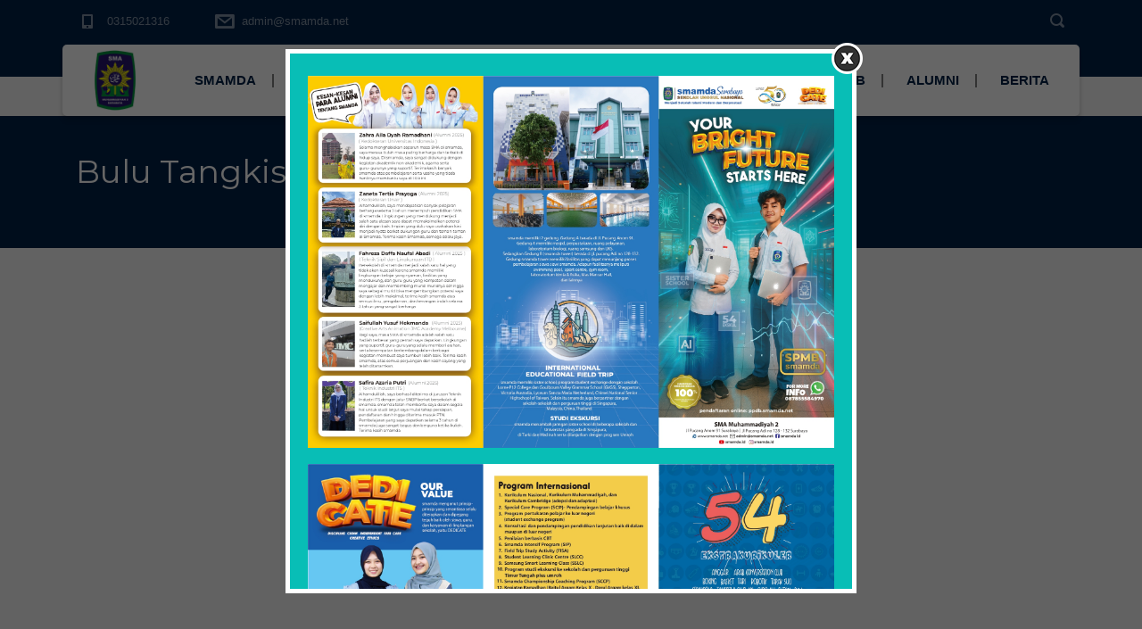

--- FILE ---
content_type: text/html; charset=UTF-8
request_url: https://smamda.net/ekstrakurikuler/olahraga/bulu-tangkis/
body_size: 17688
content:
<!DOCTYPE html>
<html lang="id" class="no-js">
<head>
	<meta charset="UTF-8">
	<meta http-equiv="X-UA-Compatible" content="IE=edge">
	<meta name="viewport" content="width=device-width, initial-scale=1, user-scalable=0">
	<link rel="profile" href="http://gmpg.org/xfn/11">
	<link rel="pingback" href="https://smamda.net/xmlrpc.php">

	<title>Bulu Tangkis &#8211; SMAMDA</title>
<meta name='robots' content='max-image-preview:large' />
<script>window._wca = window._wca || [];</script>
<link rel='dns-prefetch' href='//stats.wp.com' />
<link rel='dns-prefetch' href='//secure.gravatar.com' />
<link rel='dns-prefetch' href='//fonts.googleapis.com' />
<link rel='dns-prefetch' href='//v0.wordpress.com' />
<link rel='dns-prefetch' href='//widgets.wp.com' />
<link rel='dns-prefetch' href='//s0.wp.com' />
<link rel='dns-prefetch' href='//0.gravatar.com' />
<link rel='dns-prefetch' href='//1.gravatar.com' />
<link rel='dns-prefetch' href='//2.gravatar.com' />
<link rel='dns-prefetch' href='//i0.wp.com' />
<link rel='dns-prefetch' href='//c0.wp.com' />
<link rel="alternate" type="application/rss+xml" title="SMAMDA &raquo; Feed" href="https://smamda.net/feed/" />
<link rel="alternate" type="application/rss+xml" title="SMAMDA &raquo; Umpan Komentar" href="https://smamda.net/comments/feed/" />
<link rel="alternate" title="oEmbed (JSON)" type="application/json+oembed" href="https://smamda.net/wp-json/oembed/1.0/embed?url=https%3A%2F%2Fsmamda.net%2Fekstrakurikuler%2Folahraga%2Fbulu-tangkis%2F" />
<link rel="alternate" title="oEmbed (XML)" type="text/xml+oembed" href="https://smamda.net/wp-json/oembed/1.0/embed?url=https%3A%2F%2Fsmamda.net%2Fekstrakurikuler%2Folahraga%2Fbulu-tangkis%2F&#038;format=xml" />
<style id='wp-img-auto-sizes-contain-inline-css' type='text/css'>
img:is([sizes=auto i],[sizes^="auto," i]){contain-intrinsic-size:3000px 1500px}
/*# sourceURL=wp-img-auto-sizes-contain-inline-css */
</style>
<link rel='stylesheet' id='embed-pdf-viewer-css' href='https://smamda.net/wp-content/plugins/embed-pdf-viewer/css/embed-pdf-viewer.css?ver=6.9' type='text/css' media='screen' />
<link rel='stylesheet' id='flick-css' href='https://smamda.net/wp-content/plugins/mailchimp/css/flick/flick.css?ver=6.9' type='text/css' media='all' />
<link rel='stylesheet' id='mailchimpSF_main_css-css' href='https://smamda.net/?mcsf_action=main_css&#038;ver=6.9' type='text/css' media='all' />
<style id='wp-emoji-styles-inline-css' type='text/css'>

	img.wp-smiley, img.emoji {
		display: inline !important;
		border: none !important;
		box-shadow: none !important;
		height: 1em !important;
		width: 1em !important;
		margin: 0 0.07em !important;
		vertical-align: -0.1em !important;
		background: none !important;
		padding: 0 !important;
	}
/*# sourceURL=wp-emoji-styles-inline-css */
</style>
<style id='wp-block-library-inline-css' type='text/css'>
:root{--wp-block-synced-color:#7a00df;--wp-block-synced-color--rgb:122,0,223;--wp-bound-block-color:var(--wp-block-synced-color);--wp-editor-canvas-background:#ddd;--wp-admin-theme-color:#007cba;--wp-admin-theme-color--rgb:0,124,186;--wp-admin-theme-color-darker-10:#006ba1;--wp-admin-theme-color-darker-10--rgb:0,107,160.5;--wp-admin-theme-color-darker-20:#005a87;--wp-admin-theme-color-darker-20--rgb:0,90,135;--wp-admin-border-width-focus:2px}@media (min-resolution:192dpi){:root{--wp-admin-border-width-focus:1.5px}}.wp-element-button{cursor:pointer}:root .has-very-light-gray-background-color{background-color:#eee}:root .has-very-dark-gray-background-color{background-color:#313131}:root .has-very-light-gray-color{color:#eee}:root .has-very-dark-gray-color{color:#313131}:root .has-vivid-green-cyan-to-vivid-cyan-blue-gradient-background{background:linear-gradient(135deg,#00d084,#0693e3)}:root .has-purple-crush-gradient-background{background:linear-gradient(135deg,#34e2e4,#4721fb 50%,#ab1dfe)}:root .has-hazy-dawn-gradient-background{background:linear-gradient(135deg,#faaca8,#dad0ec)}:root .has-subdued-olive-gradient-background{background:linear-gradient(135deg,#fafae1,#67a671)}:root .has-atomic-cream-gradient-background{background:linear-gradient(135deg,#fdd79a,#004a59)}:root .has-nightshade-gradient-background{background:linear-gradient(135deg,#330968,#31cdcf)}:root .has-midnight-gradient-background{background:linear-gradient(135deg,#020381,#2874fc)}:root{--wp--preset--font-size--normal:16px;--wp--preset--font-size--huge:42px}.has-regular-font-size{font-size:1em}.has-larger-font-size{font-size:2.625em}.has-normal-font-size{font-size:var(--wp--preset--font-size--normal)}.has-huge-font-size{font-size:var(--wp--preset--font-size--huge)}.has-text-align-center{text-align:center}.has-text-align-left{text-align:left}.has-text-align-right{text-align:right}.has-fit-text{white-space:nowrap!important}#end-resizable-editor-section{display:none}.aligncenter{clear:both}.items-justified-left{justify-content:flex-start}.items-justified-center{justify-content:center}.items-justified-right{justify-content:flex-end}.items-justified-space-between{justify-content:space-between}.screen-reader-text{border:0;clip-path:inset(50%);height:1px;margin:-1px;overflow:hidden;padding:0;position:absolute;width:1px;word-wrap:normal!important}.screen-reader-text:focus{background-color:#ddd;clip-path:none;color:#444;display:block;font-size:1em;height:auto;left:5px;line-height:normal;padding:15px 23px 14px;text-decoration:none;top:5px;width:auto;z-index:100000}html :where(.has-border-color){border-style:solid}html :where([style*=border-top-color]){border-top-style:solid}html :where([style*=border-right-color]){border-right-style:solid}html :where([style*=border-bottom-color]){border-bottom-style:solid}html :where([style*=border-left-color]){border-left-style:solid}html :where([style*=border-width]){border-style:solid}html :where([style*=border-top-width]){border-top-style:solid}html :where([style*=border-right-width]){border-right-style:solid}html :where([style*=border-bottom-width]){border-bottom-style:solid}html :where([style*=border-left-width]){border-left-style:solid}html :where(img[class*=wp-image-]){height:auto;max-width:100%}:where(figure){margin:0 0 1em}html :where(.is-position-sticky){--wp-admin--admin-bar--position-offset:var(--wp-admin--admin-bar--height,0px)}@media screen and (max-width:600px){html :where(.is-position-sticky){--wp-admin--admin-bar--position-offset:0px}}
.has-text-align-justify{text-align:justify;}

/*# sourceURL=wp-block-library-inline-css */
</style><style id='global-styles-inline-css' type='text/css'>
:root{--wp--preset--aspect-ratio--square: 1;--wp--preset--aspect-ratio--4-3: 4/3;--wp--preset--aspect-ratio--3-4: 3/4;--wp--preset--aspect-ratio--3-2: 3/2;--wp--preset--aspect-ratio--2-3: 2/3;--wp--preset--aspect-ratio--16-9: 16/9;--wp--preset--aspect-ratio--9-16: 9/16;--wp--preset--color--black: #000000;--wp--preset--color--cyan-bluish-gray: #abb8c3;--wp--preset--color--white: #ffffff;--wp--preset--color--pale-pink: #f78da7;--wp--preset--color--vivid-red: #cf2e2e;--wp--preset--color--luminous-vivid-orange: #ff6900;--wp--preset--color--luminous-vivid-amber: #fcb900;--wp--preset--color--light-green-cyan: #7bdcb5;--wp--preset--color--vivid-green-cyan: #00d084;--wp--preset--color--pale-cyan-blue: #8ed1fc;--wp--preset--color--vivid-cyan-blue: #0693e3;--wp--preset--color--vivid-purple: #9b51e0;--wp--preset--gradient--vivid-cyan-blue-to-vivid-purple: linear-gradient(135deg,rgb(6,147,227) 0%,rgb(155,81,224) 100%);--wp--preset--gradient--light-green-cyan-to-vivid-green-cyan: linear-gradient(135deg,rgb(122,220,180) 0%,rgb(0,208,130) 100%);--wp--preset--gradient--luminous-vivid-amber-to-luminous-vivid-orange: linear-gradient(135deg,rgb(252,185,0) 0%,rgb(255,105,0) 100%);--wp--preset--gradient--luminous-vivid-orange-to-vivid-red: linear-gradient(135deg,rgb(255,105,0) 0%,rgb(207,46,46) 100%);--wp--preset--gradient--very-light-gray-to-cyan-bluish-gray: linear-gradient(135deg,rgb(238,238,238) 0%,rgb(169,184,195) 100%);--wp--preset--gradient--cool-to-warm-spectrum: linear-gradient(135deg,rgb(74,234,220) 0%,rgb(151,120,209) 20%,rgb(207,42,186) 40%,rgb(238,44,130) 60%,rgb(251,105,98) 80%,rgb(254,248,76) 100%);--wp--preset--gradient--blush-light-purple: linear-gradient(135deg,rgb(255,206,236) 0%,rgb(152,150,240) 100%);--wp--preset--gradient--blush-bordeaux: linear-gradient(135deg,rgb(254,205,165) 0%,rgb(254,45,45) 50%,rgb(107,0,62) 100%);--wp--preset--gradient--luminous-dusk: linear-gradient(135deg,rgb(255,203,112) 0%,rgb(199,81,192) 50%,rgb(65,88,208) 100%);--wp--preset--gradient--pale-ocean: linear-gradient(135deg,rgb(255,245,203) 0%,rgb(182,227,212) 50%,rgb(51,167,181) 100%);--wp--preset--gradient--electric-grass: linear-gradient(135deg,rgb(202,248,128) 0%,rgb(113,206,126) 100%);--wp--preset--gradient--midnight: linear-gradient(135deg,rgb(2,3,129) 0%,rgb(40,116,252) 100%);--wp--preset--font-size--small: 13px;--wp--preset--font-size--medium: 20px;--wp--preset--font-size--large: 36px;--wp--preset--font-size--x-large: 42px;--wp--preset--spacing--20: 0.44rem;--wp--preset--spacing--30: 0.67rem;--wp--preset--spacing--40: 1rem;--wp--preset--spacing--50: 1.5rem;--wp--preset--spacing--60: 2.25rem;--wp--preset--spacing--70: 3.38rem;--wp--preset--spacing--80: 5.06rem;--wp--preset--shadow--natural: 6px 6px 9px rgba(0, 0, 0, 0.2);--wp--preset--shadow--deep: 12px 12px 50px rgba(0, 0, 0, 0.4);--wp--preset--shadow--sharp: 6px 6px 0px rgba(0, 0, 0, 0.2);--wp--preset--shadow--outlined: 6px 6px 0px -3px rgb(255, 255, 255), 6px 6px rgb(0, 0, 0);--wp--preset--shadow--crisp: 6px 6px 0px rgb(0, 0, 0);}:where(.is-layout-flex){gap: 0.5em;}:where(.is-layout-grid){gap: 0.5em;}body .is-layout-flex{display: flex;}.is-layout-flex{flex-wrap: wrap;align-items: center;}.is-layout-flex > :is(*, div){margin: 0;}body .is-layout-grid{display: grid;}.is-layout-grid > :is(*, div){margin: 0;}:where(.wp-block-columns.is-layout-flex){gap: 2em;}:where(.wp-block-columns.is-layout-grid){gap: 2em;}:where(.wp-block-post-template.is-layout-flex){gap: 1.25em;}:where(.wp-block-post-template.is-layout-grid){gap: 1.25em;}.has-black-color{color: var(--wp--preset--color--black) !important;}.has-cyan-bluish-gray-color{color: var(--wp--preset--color--cyan-bluish-gray) !important;}.has-white-color{color: var(--wp--preset--color--white) !important;}.has-pale-pink-color{color: var(--wp--preset--color--pale-pink) !important;}.has-vivid-red-color{color: var(--wp--preset--color--vivid-red) !important;}.has-luminous-vivid-orange-color{color: var(--wp--preset--color--luminous-vivid-orange) !important;}.has-luminous-vivid-amber-color{color: var(--wp--preset--color--luminous-vivid-amber) !important;}.has-light-green-cyan-color{color: var(--wp--preset--color--light-green-cyan) !important;}.has-vivid-green-cyan-color{color: var(--wp--preset--color--vivid-green-cyan) !important;}.has-pale-cyan-blue-color{color: var(--wp--preset--color--pale-cyan-blue) !important;}.has-vivid-cyan-blue-color{color: var(--wp--preset--color--vivid-cyan-blue) !important;}.has-vivid-purple-color{color: var(--wp--preset--color--vivid-purple) !important;}.has-black-background-color{background-color: var(--wp--preset--color--black) !important;}.has-cyan-bluish-gray-background-color{background-color: var(--wp--preset--color--cyan-bluish-gray) !important;}.has-white-background-color{background-color: var(--wp--preset--color--white) !important;}.has-pale-pink-background-color{background-color: var(--wp--preset--color--pale-pink) !important;}.has-vivid-red-background-color{background-color: var(--wp--preset--color--vivid-red) !important;}.has-luminous-vivid-orange-background-color{background-color: var(--wp--preset--color--luminous-vivid-orange) !important;}.has-luminous-vivid-amber-background-color{background-color: var(--wp--preset--color--luminous-vivid-amber) !important;}.has-light-green-cyan-background-color{background-color: var(--wp--preset--color--light-green-cyan) !important;}.has-vivid-green-cyan-background-color{background-color: var(--wp--preset--color--vivid-green-cyan) !important;}.has-pale-cyan-blue-background-color{background-color: var(--wp--preset--color--pale-cyan-blue) !important;}.has-vivid-cyan-blue-background-color{background-color: var(--wp--preset--color--vivid-cyan-blue) !important;}.has-vivid-purple-background-color{background-color: var(--wp--preset--color--vivid-purple) !important;}.has-black-border-color{border-color: var(--wp--preset--color--black) !important;}.has-cyan-bluish-gray-border-color{border-color: var(--wp--preset--color--cyan-bluish-gray) !important;}.has-white-border-color{border-color: var(--wp--preset--color--white) !important;}.has-pale-pink-border-color{border-color: var(--wp--preset--color--pale-pink) !important;}.has-vivid-red-border-color{border-color: var(--wp--preset--color--vivid-red) !important;}.has-luminous-vivid-orange-border-color{border-color: var(--wp--preset--color--luminous-vivid-orange) !important;}.has-luminous-vivid-amber-border-color{border-color: var(--wp--preset--color--luminous-vivid-amber) !important;}.has-light-green-cyan-border-color{border-color: var(--wp--preset--color--light-green-cyan) !important;}.has-vivid-green-cyan-border-color{border-color: var(--wp--preset--color--vivid-green-cyan) !important;}.has-pale-cyan-blue-border-color{border-color: var(--wp--preset--color--pale-cyan-blue) !important;}.has-vivid-cyan-blue-border-color{border-color: var(--wp--preset--color--vivid-cyan-blue) !important;}.has-vivid-purple-border-color{border-color: var(--wp--preset--color--vivid-purple) !important;}.has-vivid-cyan-blue-to-vivid-purple-gradient-background{background: var(--wp--preset--gradient--vivid-cyan-blue-to-vivid-purple) !important;}.has-light-green-cyan-to-vivid-green-cyan-gradient-background{background: var(--wp--preset--gradient--light-green-cyan-to-vivid-green-cyan) !important;}.has-luminous-vivid-amber-to-luminous-vivid-orange-gradient-background{background: var(--wp--preset--gradient--luminous-vivid-amber-to-luminous-vivid-orange) !important;}.has-luminous-vivid-orange-to-vivid-red-gradient-background{background: var(--wp--preset--gradient--luminous-vivid-orange-to-vivid-red) !important;}.has-very-light-gray-to-cyan-bluish-gray-gradient-background{background: var(--wp--preset--gradient--very-light-gray-to-cyan-bluish-gray) !important;}.has-cool-to-warm-spectrum-gradient-background{background: var(--wp--preset--gradient--cool-to-warm-spectrum) !important;}.has-blush-light-purple-gradient-background{background: var(--wp--preset--gradient--blush-light-purple) !important;}.has-blush-bordeaux-gradient-background{background: var(--wp--preset--gradient--blush-bordeaux) !important;}.has-luminous-dusk-gradient-background{background: var(--wp--preset--gradient--luminous-dusk) !important;}.has-pale-ocean-gradient-background{background: var(--wp--preset--gradient--pale-ocean) !important;}.has-electric-grass-gradient-background{background: var(--wp--preset--gradient--electric-grass) !important;}.has-midnight-gradient-background{background: var(--wp--preset--gradient--midnight) !important;}.has-small-font-size{font-size: var(--wp--preset--font-size--small) !important;}.has-medium-font-size{font-size: var(--wp--preset--font-size--medium) !important;}.has-large-font-size{font-size: var(--wp--preset--font-size--large) !important;}.has-x-large-font-size{font-size: var(--wp--preset--font-size--x-large) !important;}
/*# sourceURL=global-styles-inline-css */
</style>

<style id='classic-theme-styles-inline-css' type='text/css'>
/*! This file is auto-generated */
.wp-block-button__link{color:#fff;background-color:#32373c;border-radius:9999px;box-shadow:none;text-decoration:none;padding:calc(.667em + 2px) calc(1.333em + 2px);font-size:1.125em}.wp-block-file__button{background:#32373c;color:#fff;text-decoration:none}
/*# sourceURL=/wp-includes/css/classic-themes.min.css */
</style>
<link rel='stylesheet' id='nta-css-popup-css' href='https://smamda.net/wp-content/plugins/wp-whatsapp/assets/dist/css/style.css?ver=6.9' type='text/css' media='all' />
<link rel='stylesheet' id='fc-form-css-css' href='https://smamda.net/wp-content/plugins/formcraft/assets/css/form.min.css?ver=3.2.26' type='text/css' media='all' />
<link rel='stylesheet' id='frontierpost-css' href='https://smamda.net/wp-content/plugins/frontier-post/frontier-post.css?ver=6.1' type='text/css' media='all' />
<link rel='stylesheet' id='progress_wp_br_bootstrap-css' href='https://smamda.net/wp-content/plugins/progress-bar-wp/assets/css/bootstrap.css?ver=6.9' type='text/css' media='all' />
<link rel='stylesheet' id='progr_wp_b-font-awesome-css' href='https://smamda.net/wp-content/plugins/progress-bar-wp/assets/css/font-awesome/css/font-awesome.min.css?ver=6.9' type='text/css' media='all' />
<link rel='stylesheet' id='progr_wp_jq-ae-css' href='https://smamda.net/wp-content/plugins/progress-bar-wp/assets/css/meanmenu.min.css?ver=6.9' type='text/css' media='all' />
<link rel='stylesheet' id='progr_wp_animate-ae-css' href='https://smamda.net/wp-content/plugins/progress-bar-wp/assets/css/animate.min.css?ver=6.9' type='text/css' media='all' />
<link rel='stylesheet' id='wpsm_ac-font-awesome-front-css' href='https://smamda.net/wp-content/plugins/responsive-accordion-and-collapse/css/font-awesome/css/font-awesome.min.css?ver=6.9' type='text/css' media='all' />
<link rel='stylesheet' id='wpsm_ac_bootstrap-front-css' href='https://smamda.net/wp-content/plugins/responsive-accordion-and-collapse/css/bootstrap-front.css?ver=6.9' type='text/css' media='all' />
<link rel='stylesheet' id='rt-fontawsome-css' href='https://smamda.net/wp-content/plugins/the-post-grid/assets/vendor/font-awesome/css/font-awesome.min.css?ver=7.4.2' type='text/css' media='all' />
<link rel='stylesheet' id='rt-tpg-css' href='https://smamda.net/wp-content/plugins/the-post-grid/assets/css/thepostgrid.min.css?ver=7.4.2' type='text/css' media='all' />
<link rel='stylesheet' id='timetable_sf_style-css' href='https://smamda.net/wp-content/plugins/timetable/style/superfish.css?ver=6.9' type='text/css' media='all' />
<link rel='stylesheet' id='timetable_gtip2_style-css' href='https://smamda.net/wp-content/plugins/timetable/style/jquery.qtip.css?ver=6.9' type='text/css' media='all' />
<link rel='stylesheet' id='timetable_style-css' href='https://smamda.net/wp-content/plugins/timetable/style/style.css?ver=6.9' type='text/css' media='all' />
<link rel='stylesheet' id='timetable_event_template-css' href='https://smamda.net/wp-content/plugins/timetable/style/event_template.css?ver=6.9' type='text/css' media='all' />
<link rel='stylesheet' id='timetable_responsive_style-css' href='https://smamda.net/wp-content/plugins/timetable/style/responsive.css?ver=6.9' type='text/css' media='all' />
<link rel='stylesheet' id='timetable_font_lato-css' href='//fonts.googleapis.com/css?family=Lato%3A400%2C700&#038;ver=6.9' type='text/css' media='all' />
<style id='woocommerce-inline-inline-css' type='text/css'>
.woocommerce form .form-row .required { visibility: visible; }
/*# sourceURL=woocommerce-inline-inline-css */
</style>
<link rel='stylesheet' id='wmpci-public-style-css' href='https://smamda.net/wp-content/plugins/wp-modal-popup-with-cookie-integration/assets/css/wmpci-public.css?ver=2.5' type='text/css' media='all' />
<link rel='stylesheet' id='mc4wp-form-themes-css' href='https://smamda.net/wp-content/plugins/mailchimp-for-wp/assets/css/form-themes.css?ver=4.9.11' type='text/css' media='all' />
<link rel='stylesheet' id='stm-fonts-css' href='https://fonts.googleapis.com/css?family=Lato%3A400%2C100%2C100italic%2C300%2C300italic%2C400italic%2C700%2C700italic%2C900%2C900italic&#038;subset=latin%2Clatin-ext' type='text/css' media='all' />
<link rel='stylesheet' id='bootstrap-css' href='https://smamda.net/wp-content/themes/smarty/assets/css/bootstrap.min.css?ver=3.5.2' type='text/css' media='all' />
<link rel='stylesheet' id='font-awesome-min-css' href='https://smamda.net/wp-content/themes/smarty/assets/fonts/font-awesome/css/font-awesome.min.css?ver=3.5.2' type='text/css' media='all' />
<link rel='stylesheet' id='stm-icon-css' href='https://smamda.net/wp-content/themes/smarty/assets/fonts/stm-icon/style.css?ver=3.5.2' type='text/css' media='all' />
<link rel='stylesheet' id='stm-select2-css' href='https://smamda.net/wp-content/themes/smarty/assets/js/vendor/select2/css/select2.min.css?ver=3.5.2' type='text/css' media='all' />
<link rel='stylesheet' id='stm-skin-default-css' href='https://smamda.net/wp-content/themes/smarty/assets/css/university/main.css?ver=3.5.2' type='text/css' media='all' />
<link rel='stylesheet' id='stm-style-css' href='https://smamda.net/wp-content/themes/smarty/style.css?ver=3.5.2' type='text/css' media='all' />
<style id='stm-style-inline-css' type='text/css'>
.header-mobile__logo a{
    display: flex;
}

.header-mobile__logo img{
    width:250px;
}

.logo__inner {
display:none !important;
}

.stm-page-head{
  margin-bottom:0px !important;
}
/*# sourceURL=stm-style-inline-css */
</style>
<link rel='stylesheet' id='fancybox-css' href='https://smamda.net/wp-content/themes/smarty/assets/js/vendor/fancybox/jquery.fancybox.css?ver=3.5.2' type='text/css' media='all' />
<link rel='stylesheet' id='simcal-qtip-css' href='https://smamda.net/wp-content/plugins/google-calendar-events/assets/generated/vendor/jquery.qtip.min.css?ver=3.3.1' type='text/css' media='all' />
<link rel='stylesheet' id='simcal-default-calendar-grid-css' href='https://smamda.net/wp-content/plugins/google-calendar-events/assets/generated/default-calendar-grid.min.css?ver=3.3.1' type='text/css' media='all' />
<link rel='stylesheet' id='simcal-default-calendar-list-css' href='https://smamda.net/wp-content/plugins/google-calendar-events/assets/generated/default-calendar-list.min.css?ver=3.3.1' type='text/css' media='all' />
<link rel='stylesheet' id='stm-custom-fonts-css' href='//fonts.googleapis.com/css?family=Montserrat%3Aregular%2C700&#038;ver=3.5.2' type='text/css' media='all' />
<link rel='stylesheet' id='jetpack_css-css' href='https://c0.wp.com/p/jetpack/13.1.4/css/jetpack.css' type='text/css' media='all' />
<script type="text/javascript" src="https://c0.wp.com/c/6.9/wp-includes/js/jquery/jquery.min.js" id="jquery-core-js"></script>
<script type="text/javascript" src="https://c0.wp.com/c/6.9/wp-includes/js/jquery/jquery-migrate.min.js" id="jquery-migrate-js"></script>
<script type="text/javascript" src="https://smamda.net/wp-content/plugins/mailchimp/js/scrollTo.js?ver=1.5.8" id="jquery_scrollto-js"></script>
<script type="text/javascript" src="https://c0.wp.com/c/6.9/wp-includes/js/jquery/jquery.form.min.js" id="jquery-form-js"></script>
<script type="text/javascript" id="mailchimpSF_main_js-js-extra">
/* <![CDATA[ */
var mailchimpSF = {"ajax_url":"https://smamda.net/"};
//# sourceURL=mailchimpSF_main_js-js-extra
/* ]]> */
</script>
<script type="text/javascript" src="https://smamda.net/wp-content/plugins/mailchimp/js/mailchimp.js?ver=1.5.8" id="mailchimpSF_main_js-js"></script>
<script type="text/javascript" src="https://c0.wp.com/c/6.9/wp-includes/js/jquery/ui/core.min.js" id="jquery-ui-core-js"></script>
<script type="text/javascript" src="https://smamda.net/wp-content/plugins/mailchimp/js/datepicker.js?ver=6.9" id="datepicker-js"></script>
<script type="text/javascript" src="https://c0.wp.com/p/woocommerce/8.1.1/assets/js/jquery-blockui/jquery.blockUI.min.js" id="jquery-blockui-js"></script>
<script type="text/javascript" id="wc-add-to-cart-js-extra">
/* <![CDATA[ */
var wc_add_to_cart_params = {"ajax_url":"/wp-admin/admin-ajax.php","wc_ajax_url":"/?wc-ajax=%%endpoint%%","i18n_view_cart":"View cart","cart_url":"https://smamda.net/?page_id=2621","is_cart":"","cart_redirect_after_add":"no"};
//# sourceURL=wc-add-to-cart-js-extra
/* ]]> */
</script>
<script type="text/javascript" src="https://c0.wp.com/p/woocommerce/8.1.1/assets/js/frontend/add-to-cart.min.js" id="wc-add-to-cart-js"></script>
<script type="text/javascript" src="https://smamda.net/wp-content/plugins/js_composer/assets/js/vendors/woocommerce-add-to-cart.js?ver=7.2" id="vc_woocommerce-add-to-cart-js-js"></script>
<script type="text/javascript" src="https://stats.wp.com/s-202604.js" id="woocommerce-analytics-js" defer="defer" data-wp-strategy="defer"></script>
<script></script><link rel="https://api.w.org/" href="https://smamda.net/wp-json/" /><link rel="alternate" title="JSON" type="application/json" href="https://smamda.net/wp-json/wp/v2/pages/3598" /><link rel="EditURI" type="application/rsd+xml" title="RSD" href="https://smamda.net/xmlrpc.php?rsd" />
<meta name="generator" content="WordPress 6.9" />
<meta name="generator" content="WooCommerce 8.1.1" />
<link rel="canonical" href="https://smamda.net/ekstrakurikuler/olahraga/bulu-tangkis/" />
<link rel='shortlink' href='https://wp.me/P9il9D-W2' />
<!-- start Simple Custom CSS and JS -->
<script type="text/javascript">
jQuery(document).ready(function($) {
    // Hapus kunci showPopup dari localStorage saat pertama kali halaman dimuat
    window.localStorage.removeItem("showPopup");

    // Periksa nilai showPopup di localStorage
    let showPopup = window.localStorage.getItem("showPopup");

    // Jika showPopup belum disetel, tampilkan modal
    if (showPopup) {
        $("#homepage-popup").addClass('show');
        window.localStorage.setItem("showPopup", true); // Tandai popup telah ditampilkan
    }

    // Tutup modal ketika tombol close diklik
    $('.popup .close').on('click', function() {
        $("#homepage-popup").removeClass('show');
        window.localStorage.setItem("showPopup", false); // Tandai modal tidak ditampilkan
    });
});</script>
<!-- end Simple Custom CSS and JS -->
<!-- start Simple Custom CSS and JS -->
<script type="text/javascript">
document.addEventListener('DOMContentLoaded', function() {
    function updateLinks() {
        // Ambil elemen dengan id 'news'
        var newsDiv = document.getElementById('news');
        if (newsDiv) {
            var links = newsDiv.querySelectorAll('.vc_btn3'); // Cari elemen dengan class .vc_btn3
            if (links.length > 0) {
                links.forEach(function(link) {
                    link.textContent = "Baca selengkapnya";
                });
            } else {
                setTimeout(updateLinks, 100);
            }
        }
    }
    updateLinks(); // Panggil fungsi untuk pertama kali
});

document.addEventListener('DOMContentLoaded', function () {
    function updateHeadings() {
        // Ambil elemen dengan id 'news'
        var newsDiv = document.getElementById('news');
        if (newsDiv) {
            var headings = newsDiv.querySelectorAll('.vc_gitem_row .vc_gitem-col h4'); // Cari elemen heading
            if (headings.length > 0) {
                headings.forEach(function (heading) {
                    var originalText = heading.textContent.trim();
                    if (originalText.length > 40) {
                        heading.textContent = originalText.substring(0, 40) + '...';
                    }
                });
            } else {
                setTimeout(updateHeadings, 100); // Cek ulang setelah 100ms jika elemen belum tersedia
            }
        }
    }
    updateHeadings(); // Panggil fungsi untuk pertama kali
});

document.addEventListener('DOMContentLoaded', function () {

    // Fungsi untuk memperbarui excerpt elemen di dalam #news
    function updateExcerpts() {
        const newsDiv = document.getElementById('news');
        if (newsDiv) {
            const excerpts = newsDiv.querySelectorAll('.vc_gitem-post-data-source-post_excerpt p');
            if (excerpts.length > 0) {
                excerpts.forEach(function (excerpt) {
                    const originalText = excerpt.textContent.trim();
                    if (originalText.length > 80) {
                        excerpt.textContent = originalText.substring(0, 80) + '...';
                    }
                });
            } else {
                setTimeout(updateExcerpts, 100); // Cek ulang setelah 100ms jika elemen belum tersedia
            }
        }
    }

    // Panggil kedua fungsi setelah DOM dimuat
    updateExcerpts();
});

</script>
<!-- end Simple Custom CSS and JS -->
<!-- start Simple Custom CSS and JS -->
<script type="text/javascript">
function modifyLogoOnMobile() {
    if (window.innerWidth <= 768) {
        var logoElement = document.querySelector('.header-mobile__logo img');
        if (logoElement) {
            logoElement.src = 'https://smamda.net/wp-content/uploads/2024/11/logo.png';
        }
    } else {
        var logoElement = document.querySelector('.header-mobile__logo img');
        if (logoElement) {
            logoElement.src = 'https://smamda.net/wp-content/uploads/2023/12/Logo-Smamda.png';
        }
    }
}

window.addEventListener('load', modifyLogoOnMobile);
window.addEventListener('resize', modifyLogoOnMobile);
</script>
<!-- end Simple Custom CSS and JS -->

<link rel='stylesheet' id='15581-css' href='//smamda.net/wp-content/uploads/custom-css-js/15581.css?v=9712' type="text/css" media='all' />
<!-- start Simple Custom CSS and JS -->
<div id="homepage-popup" class="overlay">
	<div class="popup">
	<a class="close" href="#">×</a>
		<a href="#">
			<img src="https://smamda.net/wp-content/uploads/2024/12/flyer-popup.jpeg" />
		</a>
	</div>
</div><!-- end Simple Custom CSS and JS -->
<!-- start Simple Custom CSS and JS -->
<style type="text/css">
@media (max-width: 768px) {
/* 	footer img{
		width: 00px;
	} */
	
	footer .wpb_single_image.vc_align_left{
		text-align:center !important;
	}
	
	footer p{
		text-align:center !important;
	}
}</style>
<!-- end Simple Custom CSS and JS -->
<!-- start Simple Custom CSS and JS -->
<style type="text/css">
.header_view-style_3 .header__content {
    border-radius: 5px;
}

.header_view-style_3 .stm-nav__menu_type_header > .menu-item:before{
	border: 1px solid #808080 !important;
}

.stm-nav__menu_type_mobile-header > li > a{
	font-size: 14px !important;
}

#statistik{
	margin-top:-52px;
}

#support-school{
}

#support-school .stm-single-image_responsive img{
	width: 200px !important;
}

#superiority .stm-icon-box_style-3 {
	height: 160px;
	padding-left: 10px;
    padding-right: 10px;
    border-radius: 8px;
    box-shadow: 0 4px 6px rgba(0, 0, 0, 0.1), 0 1px 3px rgba(0, 0, 0, 0.06);
}

#contact-us{
	padding:20px;
	border-radius: 8px;
    box-shadow: 0 4px 6px rgba(0, 0, 0, 0.1), 0 1px 3px rgba(0, 0, 0, 0.06);
}

#news .vc_btn3{
    color: #002147 !important;
    background-color: white !important;
    border: 1px solid #002147 !important;
}

.social-icons {
	justify-content: center;
    display: flex;
    gap: 20px;
}

.icon {
    width: 60px;
    height: 60px;
    border-radius: 50%;
    box-shadow: 0 4px 6px rgba(0, 0, 0, 0.1);
    transition: transform 0.2s, box-shadow 0.2s;
}

.icon:hover {
    transform: scale(1.1);
    box-shadow: 0 6px 8px rgba(0, 0, 0, 0.2);
}

#news .owl-stage-outer .owl-height{
	height: 650px !important;
}

#contact-us .stm-icon-box__descr{
	color: #595959 !important;
}


@media (max-width: 768px) {
	#statistik {
		margin-top:-5px;
		display: grid;
		grid-template-columns: repeat(2, 1fr);
		gap: 0px;
	}
	
	#statistik .vc_row:after, .vc_row:before {
        content: none;
		display:none !important;
    }
	
	#support-school {
		margin-top:-5px;
		display: grid;
		grid-template-columns: repeat(2, 1fr);
		gap: 0px;
	}
	
	#support-school .vc_row:after, .vc_row:before {
        content: none;
		display:none !important;
    }
	
	#support-school .stm-single-image_responsive img{
/* 		width: 200px !important; */
	}
}
</style>
<!-- end Simple Custom CSS and JS -->
<script type="text/javascript">
        jQuery(function($) {
            $('.date-pick').each(function() {
                var format = $(this).data('format') || 'mm/dd/yyyy';
                format = format.replace(/yyyy/i, 'yy');
                $(this).datepicker({
                    autoFocusNextInput: true,
                    constrainInput: false,
                    changeMonth: true,
                    changeYear: true,
                    beforeShow: function(input, inst) { $('#ui-datepicker-div').addClass('show'); },
                    dateFormat: format.toLowerCase(),
                });
            });
            d = new Date();
            $('.birthdate-pick').each(function() {
                var format = $(this).data('format') || 'mm/dd';
                format = format.replace(/yyyy/i, 'yy');
                $(this).datepicker({
                    autoFocusNextInput: true,
                    constrainInput: false,
                    changeMonth: true,
                    changeYear: false,
                    minDate: new Date(d.getFullYear(), 1-1, 1),
                    maxDate: new Date(d.getFullYear(), 12-1, 31),
                    beforeShow: function(input, inst) { $('#ui-datepicker-div').removeClass('show'); },
                    dateFormat: format.toLowerCase(),
                });

            });

        });
    </script>

        <script>

            jQuery(window).on('elementor/frontend/init', function () {
                var previewIframe = jQuery('#elementor-preview-iframe').get(0);

                // Attach a load event listener to the preview iframe
                jQuery(previewIframe).on('load', function () {
                    var tpg_selector = tpg_str_rev("nottub-tropmi-gpttr nottub-aera-noitces-dda-rotnemele");

                    var logo = "https://smamda.net/wp-content/plugins/the-post-grid";
                    var log_path = tpg_str_rev("gvs.04x04-noci/segami/stessa/");

                    jQuery('<div class="' + tpg_selector + '" style="vertical-align: bottom;margin-left: 5px;"><img src="' + logo + log_path + '" alt="TPG"/></div>').insertBefore(".elementor-add-section-drag-title");
                });

            });
        </script>
        <style>
            :root {
                --tpg-primary-color: #0d6efd;
                --tpg-secondary-color: #0654c4;
                --tpg-primary-light: #c4d0ff
            }

                    </style>

			<style>img#wpstats{display:none}</style>
		<script type="text/javascript">window.wp_data = {"ajax_url":"https:\/\/smamda.net\/wp-admin\/admin-ajax.php","is_mobile":false,"load_meal":"4f13559236","review_status":"12c826ef82"};</script>        <script type="text/javascript">
            var smarty_install_plugin = '7e80ecc307';
        </script>
        	<noscript><style>.woocommerce-product-gallery{ opacity: 1 !important; }</style></noscript>
	<style type="text/css">.recentcomments a{display:inline !important;padding:0 !important;margin:0 !important;}</style><meta name="generator" content="Powered by WPBakery Page Builder - drag and drop page builder for WordPress."/>
<meta name="generator" content="Powered by Slider Revolution 6.6.18 - responsive, Mobile-Friendly Slider Plugin for WordPress with comfortable drag and drop interface." />

<!-- Jetpack Open Graph Tags -->
<meta property="og:type" content="article" />
<meta property="og:title" content="Bulu Tangkis" />
<meta property="og:url" content="https://smamda.net/ekstrakurikuler/olahraga/bulu-tangkis/" />
<meta property="og:description" content="Kunjungi pos untuk informasi selengkapnya." />
<meta property="article:published_time" content="2017-08-27T00:47:36+00:00" />
<meta property="article:modified_time" content="2017-10-03T01:25:17+00:00" />
<meta property="og:site_name" content="SMAMDA" />
<meta property="og:image" content="https://i0.wp.com/smamda.net/wp-content/uploads/2023/12/cropped-Logo-512.jpg?fit=512%2C512&#038;ssl=1" />
<meta property="og:image:width" content="512" />
<meta property="og:image:height" content="512" />
<meta property="og:image:alt" content="" />
<meta property="og:locale" content="id_ID" />
<meta name="twitter:site" content="@smamda_id" />
<meta name="twitter:text:title" content="Bulu Tangkis" />
<meta name="twitter:image" content="https://i0.wp.com/smamda.net/wp-content/uploads/2023/12/cropped-Logo-512.jpg?fit=240%2C240&amp;ssl=1" />
<meta name="twitter:card" content="summary" />
<meta name="twitter:description" content="Kunjungi pos untuk informasi selengkapnya." />

<!-- End Jetpack Open Graph Tags -->
<link rel="icon" href="https://i0.wp.com/smamda.net/wp-content/uploads/2023/12/cropped-Logo-512.jpg?fit=32%2C32&#038;ssl=1" sizes="32x32" />
<link rel="icon" href="https://i0.wp.com/smamda.net/wp-content/uploads/2023/12/cropped-Logo-512.jpg?fit=192%2C192&#038;ssl=1" sizes="192x192" />
<link rel="apple-touch-icon" href="https://i0.wp.com/smamda.net/wp-content/uploads/2023/12/cropped-Logo-512.jpg?fit=180%2C180&#038;ssl=1" />
<meta name="msapplication-TileImage" content="https://i0.wp.com/smamda.net/wp-content/uploads/2023/12/cropped-Logo-512.jpg?fit=270%2C270&#038;ssl=1" />
<script>function setREVStartSize(e){
			//window.requestAnimationFrame(function() {
				window.RSIW = window.RSIW===undefined ? window.innerWidth : window.RSIW;
				window.RSIH = window.RSIH===undefined ? window.innerHeight : window.RSIH;
				try {
					var pw = document.getElementById(e.c).parentNode.offsetWidth,
						newh;
					pw = pw===0 || isNaN(pw) || (e.l=="fullwidth" || e.layout=="fullwidth") ? window.RSIW : pw;
					e.tabw = e.tabw===undefined ? 0 : parseInt(e.tabw);
					e.thumbw = e.thumbw===undefined ? 0 : parseInt(e.thumbw);
					e.tabh = e.tabh===undefined ? 0 : parseInt(e.tabh);
					e.thumbh = e.thumbh===undefined ? 0 : parseInt(e.thumbh);
					e.tabhide = e.tabhide===undefined ? 0 : parseInt(e.tabhide);
					e.thumbhide = e.thumbhide===undefined ? 0 : parseInt(e.thumbhide);
					e.mh = e.mh===undefined || e.mh=="" || e.mh==="auto" ? 0 : parseInt(e.mh,0);
					if(e.layout==="fullscreen" || e.l==="fullscreen")
						newh = Math.max(e.mh,window.RSIH);
					else{
						e.gw = Array.isArray(e.gw) ? e.gw : [e.gw];
						for (var i in e.rl) if (e.gw[i]===undefined || e.gw[i]===0) e.gw[i] = e.gw[i-1];
						e.gh = e.el===undefined || e.el==="" || (Array.isArray(e.el) && e.el.length==0)? e.gh : e.el;
						e.gh = Array.isArray(e.gh) ? e.gh : [e.gh];
						for (var i in e.rl) if (e.gh[i]===undefined || e.gh[i]===0) e.gh[i] = e.gh[i-1];
											
						var nl = new Array(e.rl.length),
							ix = 0,
							sl;
						e.tabw = e.tabhide>=pw ? 0 : e.tabw;
						e.thumbw = e.thumbhide>=pw ? 0 : e.thumbw;
						e.tabh = e.tabhide>=pw ? 0 : e.tabh;
						e.thumbh = e.thumbhide>=pw ? 0 : e.thumbh;
						for (var i in e.rl) nl[i] = e.rl[i]<window.RSIW ? 0 : e.rl[i];
						sl = nl[0];
						for (var i in nl) if (sl>nl[i] && nl[i]>0) { sl = nl[i]; ix=i;}
						var m = pw>(e.gw[ix]+e.tabw+e.thumbw) ? 1 : (pw-(e.tabw+e.thumbw)) / (e.gw[ix]);
						newh =  (e.gh[ix] * m) + (e.tabh + e.thumbh);
					}
					var el = document.getElementById(e.c);
					if (el!==null && el) el.style.height = newh+"px";
					el = document.getElementById(e.c+"_wrapper");
					if (el!==null && el) {
						el.style.height = newh+"px";
						el.style.display = "block";
					}
				} catch(e){
					console.log("Failure at Presize of Slider:" + e)
				}
			//});
		  };</script>
<style type="text/css" title="dynamic-css" class="options-output">body{font-family:Montserrat;}.rev_slider_nav .sub__title, .stm_small_grid_three .post-categories, .stm_small_grid_three .entry-meta, .stm-event_view_grid .stm-event__meta li, .stm-mailchimp .stm-mailchimp-btn input, .stm-mailchimp .stm-mailchimp-form input[type="text"], .stm-mailchimp .stm-mailchimp-form input[type="email"], .stm-media-list-one li .stm-media-list-desc, .widget_footer .widget_title, .widget_footer .list_contact-details .list__item, .stm-btn, .stm-text-box__content, .stm-list-1, .stm-list-2, .stm-list-3, .stm-event_view_grid2 .stm-event__content .stm-event__meta li, .stm-metal__summary, .stm-teacher__position, .stm-icon-box__descr, .stm-contact-person__question, .stm-contact-person__contacts, .wpcf7-form, .top-bar__nav-menu li, .stm-icon-list__list-item, .stm-donation__donated, .stm-donation__time, .donation-info__donated, .donation-info__time, .donation-info__stats-item, .comment-form input[type="text"], .comment-form textarea, .comment-form__submit-button, .widget_tag_cloud .tagcloud a, #calendar_wrap thead, #calendar_wrap tfoot, #calendar_wrap tbody, .widget_search .stm-search-form__field, .stm-media-gallery__item-audio-description, .post_view_list .post-categories, .post_view_list .entry-summary, .post_view_list .entry-meta li, .select2, .stm-pricing-table__title, .stm-pricing__filters li, .stm-pricing-table__period, .stm-pricing__features li, .stm-btn-big__text, .stm-btn-big__secondary-text, .stm-blockquote footer cite strong, .vc_progress_bar, .wpb_wrapper .vc_progress-bar_view_compact .vc_bar_heading .vc_label, .stm-separator_has_item .stm-separator__item, .post_view_single.stm_event .entry-header .entry-meta li, .post_view_single.stm_event .event-info_table, .post_view_single .tags-links a, .form_join-event input, .form_join-event textarea, .post_view_single .entry-meta li, .author-info__bio, .stm-statistics_vc-widget .stm-statistics__item, .search-bar__founded, .stm-search-form__field, .stm-search-form__submit-text, .widget_product_search .search-field, .woocommerce ul.products li.product .button, .woocommerce_product__category, .woocommerce ul.products li.product .onsale, .woocommerce div.product form.cart .button, .woocommerce div.product form.cart div.quantity input, .woocommerce div.product .product_meta .tagged_as a, .woocommerce div.product .product_meta .posted_in, .shopping-cart__products, .woocommerce-cart table.cart input, .shop_table, .woocommerce-info, .woocommerce-error, .woocommerce-message, .woocommerce form .form-row input.input-text, .woocommerce form .form-row textarea, .select2-container, .top-bar__account-action, .stm-stats_counter .stm-stats__descr, .stm-courses td, .share__title, .author-info__heading, .comment__meta, .comment-respond__cancel-replay, .page-numbers, .not-found p, .vc_pie_chart_label, .stm-event__date-month, .stm-teacher-bio__data, .wc-login-group, .woocommerce-MyAccount-content, #payment, .woocommerce-result-count{font-family:Montserrat;}h1,.h1{font-family:Montserrat;}h2,.h2{font-family:Montserrat;}h3,.h3{font-family:Montserrat;}h4,.h4{font-family:Montserrat;}h5,.h5{font-family:Montserrat;}h6,.h6{font-family:Montserrat;}</style>
<noscript><style> .wpb_animate_when_almost_visible { opacity: 1; }</style></noscript><link rel='stylesheet' id='rs-plugin-settings-css' href='https://smamda.net/wp-content/plugins/revslider/public/assets/css/rs6.css?ver=6.6.18' type='text/css' media='all' />
<style id='rs-plugin-settings-inline-css' type='text/css'>
#rs-demo-id {}
/*# sourceURL=rs-plugin-settings-inline-css */
</style>
</head>
<body class="wp-singular page-template-default page page-id-3598 page-child parent-pageid-3591 wp-theme-smarty theme-smarty rttpg rttpg-7.4.2 radius-frontend rttpg-body-wrap rttpg-flaticon woocommerce-no-js wpb-js-composer js-comp-ver-7.2 vc_responsive">
<div id="wrapper">

	

<div class="header-holder header-holder_view-style_3 ">

    
<div class="top-bar_view-style_3_wrap">

<div class="top-bar top-bar_view-style_3">
	<div class="container">
		<div class="top-bar__content">

											                    <ul class="top_bar_contacts">
																		<li class="top-bar__contact top-bar__contact_phone"><a href="tel:0315021316">0315021316</a></li>
																								<li class="top-bar__contact top-bar__contact_email"><a href="mailto:admin@smamda.net">admin@smamda.net</a></li>
											                    </ul>
							
							<div class="top-bar__search">
					<form role="search" method="get" id="searchform947" class="stm-search-form" action="https://smamda.net/">
    <input class="stm-search-form__field" type="search" value="" name="s" placeholder="Search..." required/>
    <button type="submit" class="stm-search-form__submit"><span class="stm-icon stm-icon-search"></span><span class="stm-search-form__submit-text">Search</span></button>
    </form>				</div>
			
            
		</div><!-- / top-bar__content -->
	</div><!-- / container -->
</div><!-- / top-bar --></div>

<header id="masthead" class="header header_view-style_3">
    <div class="container">
        <div class="header__content">
            <!-- Logo -->
                            <a href="https://smamda.net/" class="logo" title="SMAMDA">
                    <span class="logo__icon">
                        <img src="https://smamda.net/wp-content/uploads/2023/12/Logo-Smamda.png" alt="Logo">
                    </span>
                                            <span class="logo__inner">
                            <span class="logo__title">SMAMDA</span>
                            <span class="logo__description">Welcome to website SMAMDA Surabaya</span>
                        </span>
                                    </a>
            
            <div class="stm-nav stm-nav_type_header"><ul id="header-nav-menu" class="stm-nav__menu stm-nav__menu_type_header"><li id="menu-item-15519" class="menu-item menu-item-type-custom menu-item-object-custom menu-item-has-children menu-item-15519"><a href="#">SMAMDA</a>
<ul class="sub-menu">
	<li id="menu-item-15522" class="menu-item menu-item-type-post_type menu-item-object-page menu-item-15522"><a href="https://smamda.net/smamda/sejarah/">Sejarah</a></li>
	<li id="menu-item-15521" class="menu-item menu-item-type-post_type menu-item-object-page menu-item-15521"><a href="https://smamda.net/smamda/visi-misi-nilai/">Visi, Misi, Tujuan dan Nilai</a></li>
	<li id="menu-item-15523" class="menu-item menu-item-type-post_type menu-item-object-page menu-item-15523"><a href="https://smamda.net/smamda/sambutan-kepala-sekolah/">Sambutan</a></li>
	<li id="menu-item-15524" class="menu-item menu-item-type-post_type menu-item-object-page menu-item-15524"><a href="https://smamda.net/mengapa-sekolah-di-smamda/">Mengapa Sekolah di Smamda</a></li>
	<li id="menu-item-15525" class="menu-item menu-item-type-post_type menu-item-object-page menu-item-15525"><a href="https://smamda.net/smamda/visi-misi-nilai/identitas-logo/">Filosofi Logo</a></li>
	<li id="menu-item-15526" class="menu-item menu-item-type-post_type menu-item-object-page menu-item-15526"><a href="https://smamda.net/smamda/penghargaan/">Penghargaan</a></li>
	<li id="menu-item-15527" class="menu-item menu-item-type-post_type menu-item-object-page menu-item-15527"><a href="https://smamda.net/smamda/visi-misi-nilai/kerjasama/">Kerjasama</a></li>
	<li id="menu-item-15528" class="menu-item menu-item-type-post_type menu-item-object-page menu-item-15528"><a href="https://smamda.net/smamda/fasilitas/">Fasilitas</a></li>
	<li id="menu-item-15529" class="menu-item menu-item-type-post_type menu-item-object-page menu-item-15529"><a href="https://smamda.net/smamda/visi-misi-nilai/milestone/">Milestone</a></li>
	<li id="menu-item-15530" class="menu-item menu-item-type-post_type menu-item-object-page menu-item-15530"><a href="https://smamda.net/smamda/guru/">Guru dan Tenaga Kependidikan</a></li>
	<li id="menu-item-15531" class="menu-item menu-item-type-post_type menu-item-object-page menu-item-15531"><a href="https://smamda.net/karyawan/">Karyawan</a></li>
	<li id="menu-item-15532" class="menu-item menu-item-type-post_type menu-item-object-page menu-item-15532"><a href="https://smamda.net/smamda/struktur-organisasi-sekolah/">Struktur Organisasi Sekolah</a></li>
	<li id="menu-item-15533" class="menu-item menu-item-type-post_type menu-item-object-page menu-item-15533"><a href="https://smamda.net/smamda/visi-misi-nilai/statistik-smamda/">Statistik Smamda</a></li>
</ul>
</li>
<li id="menu-item-15573" class="menu-item menu-item-type-custom menu-item-object-custom menu-item-has-children menu-item-15573"><a href="#">AKADEMIK</a>
<ul class="sub-menu">
	<li id="menu-item-15574" class="menu-item menu-item-type-post_type menu-item-object-page menu-item-15574"><a href="https://smamda.net/akademik/kurikulum/">Kurikulum</a></li>
	<li id="menu-item-15658" class="menu-item menu-item-type-post_type menu-item-object-page menu-item-15658"><a href="https://smamda.net/timetable-jadwal-pelajaran/">Timetable (Jadwal Pelajaran)</a></li>
	<li id="menu-item-15659" class="menu-item menu-item-type-post_type menu-item-object-page menu-item-15659"><a href="https://smamda.net/akademik/kalendar-pendidikan/">Kalendar Pendidikan</a></li>
</ul>
</li>
<li id="menu-item-15540" class="menu-item menu-item-type-custom menu-item-object-custom menu-item-has-children menu-item-15540"><a href="#">KESISWAAN</a>
<ul class="sub-menu">
	<li id="menu-item-15682" class="menu-item menu-item-type-post_type menu-item-object-page menu-item-15682"><a href="https://smamda.net/smamda-champion-award/">Smamda Champion Award</a></li>
	<li id="menu-item-15683" class="menu-item menu-item-type-post_type menu-item-object-page menu-item-15683"><a href="https://smamda.net/pertukaran-pelajar/">Pertukaran Pelajar</a></li>
	<li id="menu-item-15684" class="menu-item menu-item-type-post_type menu-item-object-page menu-item-15684"><a href="https://smamda.net/ikatan-pelajar-muhammadiyyah/">Ikatan Pelajar Muhammadiyyah</a></li>
	<li id="menu-item-15685" class="menu-item menu-item-type-post_type menu-item-object-page menu-item-15685"><a href="https://smamda.net/diklat-ekstrakurikuler/">Diklat Ekstrakurikuler</a></li>
	<li id="menu-item-15686" class="menu-item menu-item-type-post_type menu-item-object-page menu-item-15686"><a href="https://smamda.net/manajemen-diri/">Manajemen Diri</a></li>
	<li id="menu-item-15687" class="menu-item menu-item-type-post_type menu-item-object-page menu-item-15687"><a href="https://smamda.net/tim-peduli/">Tim Peduli</a></li>
	<li id="menu-item-15688" class="menu-item menu-item-type-post_type menu-item-object-page menu-item-15688"><a href="https://smamda.net/prestasi-siswa/">Prestasi Siswa</a></li>
	<li id="menu-item-15680" class="menu-item menu-item-type-post_type menu-item-object-page current-page-ancestor menu-item-15680"><a href="https://smamda.net/ekstrakurikuler/">Ekstrakurikuler</a></li>
	<li id="menu-item-15739" class="menu-item menu-item-type-post_type menu-item-object-page menu-item-15739"><a href="https://smamda.net/wisuda-purna-siswa/">Wisuda Purna Siswa</a></li>
</ul>
</li>
<li id="menu-item-15520" class="menu-item menu-item-type-custom menu-item-object-custom menu-item-has-children menu-item-15520"><a href="#">ISMUBA</a>
<ul class="sub-menu">
	<li id="menu-item-15706" class="menu-item menu-item-type-post_type menu-item-object-page menu-item-15706"><a href="https://smamda.net/program-boarding/">Program Boarding</a></li>
	<li id="menu-item-15707" class="menu-item menu-item-type-post_type menu-item-object-page menu-item-15707"><a href="https://smamda.net/mabis/">Mabis</a></li>
	<li id="menu-item-15708" class="menu-item menu-item-type-post_type menu-item-object-page menu-item-15708"><a href="https://smamda.net/kegiatan-ramadhan/">Kegiatan Ramadhan</a></li>
	<li id="menu-item-15709" class="menu-item menu-item-type-post_type menu-item-object-page menu-item-15709"><a href="https://smamda.net/kajian-tafsir/">Kajian Tafsir</a></li>
	<li id="menu-item-15710" class="menu-item menu-item-type-post_type menu-item-object-page menu-item-15710"><a href="https://smamda.net/mubaligh-muda/">Mubaligh Muda</a></li>
	<li id="menu-item-15711" class="menu-item menu-item-type-post_type menu-item-object-page menu-item-15711"><a href="https://smamda.net/pengajian-kelas/">Pengajian Kelas</a></li>
	<li id="menu-item-15705" class="menu-item menu-item-type-post_type menu-item-object-page menu-item-15705"><a href="https://smamda.net/ekstrakurikuler/ekstrakurikuler-seni/tahfidz-al-quran/">Kelas Tahfid</a></li>
</ul>
</li>
<li id="menu-item-15551" class="menu-item menu-item-type-custom menu-item-object-custom menu-item-has-children menu-item-15551"><a href="#">HUMAS</a>
<ul class="sub-menu">
	<li id="menu-item-15721" class="menu-item menu-item-type-post_type menu-item-object-page menu-item-15721"><a href="https://smamda.net/komite-smamda/">Komite Smamda</a></li>
	<li id="menu-item-15722" class="menu-item menu-item-type-post_type menu-item-object-page menu-item-15722"><a href="https://smamda.net/rotary-youth-exchange/">Rotary Youth Exchange</a></li>
	<li id="menu-item-15723" class="menu-item menu-item-type-post_type menu-item-object-page menu-item-15723"><a href="https://smamda.net/aiesec/">AIESEC</a></li>
	<li id="menu-item-15724" class="menu-item menu-item-type-post_type menu-item-object-page menu-item-15724"><a href="https://smamda.net/edufair/">Edufair</a></li>
	<li id="menu-item-15720" class="menu-item menu-item-type-post_type menu-item-object-page menu-item-15720"><a href="https://smamda.net/smamda/visi-misi-nilai/kerjasama/">Kerjasama</a></li>
</ul>
</li>
<li id="menu-item-15597" class="menu-item menu-item-type-custom menu-item-object-custom menu-item-has-children menu-item-15597"><a href="#">SARPRAS</a>
<ul class="sub-menu">
	<li id="menu-item-15732" class="menu-item menu-item-type-post_type menu-item-object-page menu-item-15732"><a href="https://smamda.net/fasilitas-gedung-a/">Fasilitas Gedung A</a></li>
	<li id="menu-item-15731" class="menu-item menu-item-type-post_type menu-item-object-page menu-item-15731"><a href="https://smamda.net/fasilitas-smamda-tower/">Fasilitas Smamda Tower</a></li>
	<li id="menu-item-15730" class="menu-item menu-item-type-post_type menu-item-object-page menu-item-15730"><a href="https://smamda.net/sewa-fasilitas/">Sewa Fasilitas</a></li>
</ul>
</li>
<li id="menu-item-15561" class="menu-item menu-item-type-custom menu-item-object-custom menu-item-has-children menu-item-15561"><a href="#">SPMB</a>
<ul class="sub-menu">
	<li id="menu-item-16531" class="menu-item menu-item-type-custom menu-item-object-custom menu-item-16531"><a href="https://ppdb.smamda.net/">Daftar Sekarang</a></li>
	<li id="menu-item-16532" class="menu-item menu-item-type-custom menu-item-object-custom menu-item-16532"><a href="https://smamda.net/pendaftaran-spmb-2026-2027/">Syarat, Ketentuan, dan Rincian Biaya</a></li>
</ul>
</li>
<li id="menu-item-15563" class="menu-item menu-item-type-custom menu-item-object-custom menu-item-15563"><a href="#">ALUMNI</a></li>
<li id="menu-item-15564" class="menu-item menu-item-type-custom menu-item-object-custom menu-item-15564"><a href="https://smamda.net/category/smamda/">BERITA</a></li>
</ul></div>        </div><!-- /header__content -->
    </div><!-- /container -->
</header><!-- /header -->

<!-- Mobile - Top Bar -->
<div class="top-bar-mobile">
            <div class="top-bar-mobile__search">
            <form role="search" method="get" id="searchform177" class="stm-search-form" action="https://smamda.net/">
    <input class="stm-search-form__field" type="search" value="" name="s" placeholder="Search..." required/>
    <button type="submit" class="stm-search-form__submit"><span class="stm-icon stm-icon-search"></span><span class="stm-search-form__submit-text">Search</span></button>
    </form>        </div>
    
    </div><!-- /top-bar-mobile -->

<!-- Mobile - Header -->
<div class="header-mobile">
    <div class="header-mobile__logo">
                    <a href="https://smamda.net/" class="logo" title="SMAMDA">
                <span class="logo__icon">
                    <img src="https://smamda.net/wp-content/uploads/2023/12/Logo-Smamda.png" alt="Logo">
                </span>
                                    <span class="logo__inner">
                        <span class="logo__title">SMAMDA</span>
                        <span class="logo__description">Welcome to website SMAMDA Surabaya</span>
                    </span>
                            </a>
                <div class="header-mobile__nav-control">
            <span class="header-mobile__control-line"></span>
        </div>
    </div><!-- /header-mobile__logo -->

    <div class="stm-nav stm-nav_type_mobile-header"><ul id="header-mobile-nav-menu" class="stm-nav__menu stm-nav__menu_type_mobile-header"><li class="menu-item menu-item-type-custom menu-item-object-custom menu-item-has-children menu-item-15519"><a href="#">SMAMDA</a>
<ul class="sub-menu">
	<li class="menu-item menu-item-type-post_type menu-item-object-page menu-item-15522"><a href="https://smamda.net/smamda/sejarah/">Sejarah</a></li>
	<li class="menu-item menu-item-type-post_type menu-item-object-page menu-item-15521"><a href="https://smamda.net/smamda/visi-misi-nilai/">Visi, Misi, Tujuan dan Nilai</a></li>
	<li class="menu-item menu-item-type-post_type menu-item-object-page menu-item-15523"><a href="https://smamda.net/smamda/sambutan-kepala-sekolah/">Sambutan</a></li>
	<li class="menu-item menu-item-type-post_type menu-item-object-page menu-item-15524"><a href="https://smamda.net/mengapa-sekolah-di-smamda/">Mengapa Sekolah di Smamda</a></li>
	<li class="menu-item menu-item-type-post_type menu-item-object-page menu-item-15525"><a href="https://smamda.net/smamda/visi-misi-nilai/identitas-logo/">Filosofi Logo</a></li>
	<li class="menu-item menu-item-type-post_type menu-item-object-page menu-item-15526"><a href="https://smamda.net/smamda/penghargaan/">Penghargaan</a></li>
	<li class="menu-item menu-item-type-post_type menu-item-object-page menu-item-15527"><a href="https://smamda.net/smamda/visi-misi-nilai/kerjasama/">Kerjasama</a></li>
	<li class="menu-item menu-item-type-post_type menu-item-object-page menu-item-15528"><a href="https://smamda.net/smamda/fasilitas/">Fasilitas</a></li>
	<li class="menu-item menu-item-type-post_type menu-item-object-page menu-item-15529"><a href="https://smamda.net/smamda/visi-misi-nilai/milestone/">Milestone</a></li>
	<li class="menu-item menu-item-type-post_type menu-item-object-page menu-item-15530"><a href="https://smamda.net/smamda/guru/">Guru dan Tenaga Kependidikan</a></li>
	<li class="menu-item menu-item-type-post_type menu-item-object-page menu-item-15531"><a href="https://smamda.net/karyawan/">Karyawan</a></li>
	<li class="menu-item menu-item-type-post_type menu-item-object-page menu-item-15532"><a href="https://smamda.net/smamda/struktur-organisasi-sekolah/">Struktur Organisasi Sekolah</a></li>
	<li class="menu-item menu-item-type-post_type menu-item-object-page menu-item-15533"><a href="https://smamda.net/smamda/visi-misi-nilai/statistik-smamda/">Statistik Smamda</a></li>
</ul>
</li>
<li class="menu-item menu-item-type-custom menu-item-object-custom menu-item-has-children menu-item-15573"><a href="#">AKADEMIK</a>
<ul class="sub-menu">
	<li class="menu-item menu-item-type-post_type menu-item-object-page menu-item-15574"><a href="https://smamda.net/akademik/kurikulum/">Kurikulum</a></li>
	<li class="menu-item menu-item-type-post_type menu-item-object-page menu-item-15658"><a href="https://smamda.net/timetable-jadwal-pelajaran/">Timetable (Jadwal Pelajaran)</a></li>
	<li class="menu-item menu-item-type-post_type menu-item-object-page menu-item-15659"><a href="https://smamda.net/akademik/kalendar-pendidikan/">Kalendar Pendidikan</a></li>
</ul>
</li>
<li class="menu-item menu-item-type-custom menu-item-object-custom menu-item-has-children menu-item-15540"><a href="#">KESISWAAN</a>
<ul class="sub-menu">
	<li class="menu-item menu-item-type-post_type menu-item-object-page menu-item-15682"><a href="https://smamda.net/smamda-champion-award/">Smamda Champion Award</a></li>
	<li class="menu-item menu-item-type-post_type menu-item-object-page menu-item-15683"><a href="https://smamda.net/pertukaran-pelajar/">Pertukaran Pelajar</a></li>
	<li class="menu-item menu-item-type-post_type menu-item-object-page menu-item-15684"><a href="https://smamda.net/ikatan-pelajar-muhammadiyyah/">Ikatan Pelajar Muhammadiyyah</a></li>
	<li class="menu-item menu-item-type-post_type menu-item-object-page menu-item-15685"><a href="https://smamda.net/diklat-ekstrakurikuler/">Diklat Ekstrakurikuler</a></li>
	<li class="menu-item menu-item-type-post_type menu-item-object-page menu-item-15686"><a href="https://smamda.net/manajemen-diri/">Manajemen Diri</a></li>
	<li class="menu-item menu-item-type-post_type menu-item-object-page menu-item-15687"><a href="https://smamda.net/tim-peduli/">Tim Peduli</a></li>
	<li class="menu-item menu-item-type-post_type menu-item-object-page menu-item-15688"><a href="https://smamda.net/prestasi-siswa/">Prestasi Siswa</a></li>
	<li class="menu-item menu-item-type-post_type menu-item-object-page current-page-ancestor menu-item-15680"><a href="https://smamda.net/ekstrakurikuler/">Ekstrakurikuler</a></li>
	<li class="menu-item menu-item-type-post_type menu-item-object-page menu-item-15739"><a href="https://smamda.net/wisuda-purna-siswa/">Wisuda Purna Siswa</a></li>
</ul>
</li>
<li class="menu-item menu-item-type-custom menu-item-object-custom menu-item-has-children menu-item-15520"><a href="#">ISMUBA</a>
<ul class="sub-menu">
	<li class="menu-item menu-item-type-post_type menu-item-object-page menu-item-15706"><a href="https://smamda.net/program-boarding/">Program Boarding</a></li>
	<li class="menu-item menu-item-type-post_type menu-item-object-page menu-item-15707"><a href="https://smamda.net/mabis/">Mabis</a></li>
	<li class="menu-item menu-item-type-post_type menu-item-object-page menu-item-15708"><a href="https://smamda.net/kegiatan-ramadhan/">Kegiatan Ramadhan</a></li>
	<li class="menu-item menu-item-type-post_type menu-item-object-page menu-item-15709"><a href="https://smamda.net/kajian-tafsir/">Kajian Tafsir</a></li>
	<li class="menu-item menu-item-type-post_type menu-item-object-page menu-item-15710"><a href="https://smamda.net/mubaligh-muda/">Mubaligh Muda</a></li>
	<li class="menu-item menu-item-type-post_type menu-item-object-page menu-item-15711"><a href="https://smamda.net/pengajian-kelas/">Pengajian Kelas</a></li>
	<li class="menu-item menu-item-type-post_type menu-item-object-page menu-item-15705"><a href="https://smamda.net/ekstrakurikuler/ekstrakurikuler-seni/tahfidz-al-quran/">Kelas Tahfid</a></li>
</ul>
</li>
<li class="menu-item menu-item-type-custom menu-item-object-custom menu-item-has-children menu-item-15551"><a href="#">HUMAS</a>
<ul class="sub-menu">
	<li class="menu-item menu-item-type-post_type menu-item-object-page menu-item-15721"><a href="https://smamda.net/komite-smamda/">Komite Smamda</a></li>
	<li class="menu-item menu-item-type-post_type menu-item-object-page menu-item-15722"><a href="https://smamda.net/rotary-youth-exchange/">Rotary Youth Exchange</a></li>
	<li class="menu-item menu-item-type-post_type menu-item-object-page menu-item-15723"><a href="https://smamda.net/aiesec/">AIESEC</a></li>
	<li class="menu-item menu-item-type-post_type menu-item-object-page menu-item-15724"><a href="https://smamda.net/edufair/">Edufair</a></li>
	<li class="menu-item menu-item-type-post_type menu-item-object-page menu-item-15720"><a href="https://smamda.net/smamda/visi-misi-nilai/kerjasama/">Kerjasama</a></li>
</ul>
</li>
<li class="menu-item menu-item-type-custom menu-item-object-custom menu-item-has-children menu-item-15597"><a href="#">SARPRAS</a>
<ul class="sub-menu">
	<li class="menu-item menu-item-type-post_type menu-item-object-page menu-item-15732"><a href="https://smamda.net/fasilitas-gedung-a/">Fasilitas Gedung A</a></li>
	<li class="menu-item menu-item-type-post_type menu-item-object-page menu-item-15731"><a href="https://smamda.net/fasilitas-smamda-tower/">Fasilitas Smamda Tower</a></li>
	<li class="menu-item menu-item-type-post_type menu-item-object-page menu-item-15730"><a href="https://smamda.net/sewa-fasilitas/">Sewa Fasilitas</a></li>
</ul>
</li>
<li class="menu-item menu-item-type-custom menu-item-object-custom menu-item-has-children menu-item-15561"><a href="#">SPMB</a>
<ul class="sub-menu">
	<li class="menu-item menu-item-type-custom menu-item-object-custom menu-item-16531"><a href="https://ppdb.smamda.net/">Daftar Sekarang</a></li>
	<li class="menu-item menu-item-type-custom menu-item-object-custom menu-item-16532"><a href="https://smamda.net/pendaftaran-spmb-2026-2027/">Syarat, Ketentuan, dan Rincian Biaya</a></li>
</ul>
</li>
<li class="menu-item menu-item-type-custom menu-item-object-custom menu-item-15563"><a href="#">ALUMNI</a></li>
<li class="menu-item menu-item-type-custom menu-item-object-custom menu-item-15564"><a href="https://smamda.net/category/smamda/">BERITA</a></li>
</ul></div></div><!-- /header-mobile -->
            <script>
            (function($) {
                "use strict";

                $(document).ready(function() {
                    $("#masthead").affix({
                        offset: {top: $(".header-holder").outerHeight(true)}
                    });
                });

            })(jQuery);
        </script>
    
</div><!-- /.header-holder -->    
	<div class="stm-page-head stm-page-head_size_small stm-page-head_color_white" >

		<div class="container">
			<div class="stm-page-head__content">
                									<h1 class="stm-page-head__title " >Bulu Tangkis</h1>
				
				<div class="stm-page-head__separator">
					<div class="stm-page-head__separator-line"style=background:></div>
				</div>

							</div>
            		</div>

                    <div class="stm-page-head__overlay" ></div>
        	</div>


	
	<div class="content">
		<div class="container">
			<main class="main">
				<article id="post-3598" class="post-3598 page type-page status-publish hentry">
	<div class="entry-content">
					</div>
</article>
			</main><!-- /main -->
		</div>
	</div><!-- /content -->


	
	<footer id="colophon" class="footer footer_type_default">
		<div class="container">

								<div class="widget-area widget-area_type_footer">
						<div class="row">
															<div class="col-lg-3 col-md-3 col-sm-6 col-xs-12">
									<div id="text-2" class="widget widget_footer widget_text"><h4 class="widget_title">SMA Muhammadiyah2 Surabaya</h4>			<div class="textwidget"><p>Satu dekade yang kaya akan sejarah dan prestasi serta hubungan baik dengan sekolah sekitarnya ditambah proses konsultasi dengan masyarakat luas mempersiapkan kita untuk membangun dan menjadi lebih baik.</p>
</div>
		</div><div id="stm_widget_social_networks-2" class="widget widget_footer widget_social-networks">			<ul class="list list_inline list_social-networks">
									<li class="list__item"><a class="list__item-link list__item-link_facebook" href="https://www.facebook.com/smamda.id.1/" target="_blank"><i class="fab fa-facebook"></i></a></li>
									<li class="list__item"><a class="list__item-link list__item-link_twitter" href="https://twitter.com/smamda_id" target="_blank"><i class="fab fa-twitter"></i></a></li>
									<li class="list__item"><a class="list__item-link list__item-link_youtube" href="https://www.youtube.com/channel/UCOhVRRu2ObN7bwhw0vsY7LA" target="_blank"><i class="fab fa-youtube"></i></a></li>
									<li class="list__item"><a class="list__item-link list__item-link_instagram" href="https://www.instagram.com/smamda.id/?hl=id" target="_blank"><i class="fab fa-instagram"></i></a></li>
							</ul>
		</div>								</div>
															<div class="col-lg-3 col-md-3 col-sm-6 col-xs-12">
																	</div>
															<div class="col-lg-3 col-md-3 col-sm-6 col-xs-12">
																	</div>
															<div class="col-lg-3 col-md-3 col-sm-6 col-xs-12">
									
		<div id="recent-posts-3" class="widget widget_footer widget_recent_entries">
		<h4 class="widget_title">Berita terakhir</h4>
		<ul>
											<li>
					<a href="https://smamda.net/seminar-parenting-smamda-bahas-kesehatan-mental-siswa-orang-tua-diperkuat-anak-dilindungi/">Seminar Parenting Smamda Bahas Kesehatan Mental Siswa: Orang Tua Diperkuat, Anak Dilindungi</a>
											<span class="post-date">Januari 13, 2026</span>
									</li>
											<li>
					<a href="https://smamda.net/dari-semarang-hingga-bandung-siswa-smamda-menjemput-cita-cita-di-kampus-impian/">Dari Semarang hingga Bandung, Siswa Smamda Menjemput Cita-Cita di Kampus Impian</a>
											<span class="post-date">Januari 13, 2026</span>
									</li>
					</ul>

		</div>								</div>
													</div>
					</div>
			
											<div class="copyright">Website Resmi SMA Muhammadiyah 2 Surabaya</div>
			
		</div>
	</footer><!-- /.footer -->


</div><!-- /Wrapper -->



		<script>
			window.RS_MODULES = window.RS_MODULES || {};
			window.RS_MODULES.modules = window.RS_MODULES.modules || {};
			window.RS_MODULES.waiting = window.RS_MODULES.waiting || [];
			window.RS_MODULES.defered = true;
			window.RS_MODULES.moduleWaiting = window.RS_MODULES.moduleWaiting || {};
			window.RS_MODULES.type = 'compiled';
		</script>
		<script type="speculationrules">
{"prefetch":[{"source":"document","where":{"and":[{"href_matches":"/*"},{"not":{"href_matches":["/wp-*.php","/wp-admin/*","/wp-content/uploads/*","/wp-content/*","/wp-content/plugins/*","/wp-content/themes/smarty/*","/*\\?(.+)"]}},{"not":{"selector_matches":"a[rel~=\"nofollow\"]"}},{"not":{"selector_matches":".no-prefetch, .no-prefetch a"}}]},"eagerness":"conservative"}]}
</script>
<style type="text/css">.wmpci-popup-wrp .wmpci-popup-body{}.wpmci-popup-cnt-inr-wrp{height:600px;}.wpmci-popup-cnt-inr-wrp h2, .wpmci-popup-cnt-inr-wrp h4{}</style>
<div class="splash wmpci-popup-wrp design1" id="wmpci-popup-wrp">
	<div class="wmpci-popup-body">
		
				<a href="javascript:void(0);" class="wmpci-popup-close" title="Close"></a>
				
		<div class="wpmci-popup-cnt-wrp">
			<div class="wpmci-popup-cnt-inr-wrp wmpci-clearfix">
							
								<p><a href="https://ppdb.smamda.net/"><img class="aligncenter wp-image-16521 size-full" src="https://smamda.net/wp-content/uploads/2025/10/brosur-smamda-2026_page-0001.jpg" alt="" width="1754" height="1241" /></a></p>
<p><a href="https://ppdb.smamda.net/"><img class="aligncenter wp-image-16522 size-full" src="https://smamda.net/wp-content/uploads/2025/10/brosur-smamda-2026_page-0002.jpg" alt="" width="1754" height="1241" /></a></p>
			</div>
		</div>
	</div>
</div>	<script type="text/javascript">
		(function () {
			var c = document.body.className;
			c = c.replace(/woocommerce-no-js/, 'woocommerce-js');
			document.body.className = c;
		})();
	</script>
	<script type="text/javascript" src="https://smamda.net/wp-content/plugins/jetpack/jetpack_vendor/automattic/jetpack-image-cdn/dist/image-cdn.js?minify=false&amp;ver=132249e245926ae3e188" id="jetpack-photon-js"></script>
<script type="text/javascript" src="https://smamda.net/wp-content/plugins/progress-bar-wp/assets/js/jquery.meanmenu.js?ver=6.9" id="progress_wp_br-home-js-js"></script>
<script type="text/javascript" src="https://smamda.net/wp-content/plugins/progress-bar-wp/assets/js/wow.min.js?ver=6.9" id="pb_wp_wow-min-js-js"></script>
<script type="text/javascript" src="https://smamda.net/wp-content/plugins/progress-bar-wp/assets/js/jquery.scrollUp.min.js?ver=6.9" id="pbwp_scroll-js-js"></script>
<script type="text/javascript" src="https://smamda.net/wp-content/plugins/progress-bar-wp/assets/js/waypoints.min.js?ver=6.9" id="pbwp_way-min-js-js"></script>
<script type="text/javascript" src="https://smamda.net/wp-content/plugins/progress-bar-wp/assets/js/main.js?ver=6.9" id="pbwp_main-min-js-js"></script>
<script type="text/javascript" src="https://smamda.net/wp-content/plugins/responsive-accordion-and-collapse/js/accordion-custom.js?ver=6.9" id="call_ac-custom-js-front-js"></script>
<script type="text/javascript" src="https://smamda.net/wp-content/plugins/responsive-accordion-and-collapse/js/accordion.js?ver=6.9" id="call_ac-js-front-js"></script>
<script type="text/javascript" src="https://smamda.net/wp-content/plugins/revslider/public/assets/js/rbtools.min.js?ver=6.6.18" defer async id="tp-tools-js"></script>
<script type="text/javascript" src="https://smamda.net/wp-content/plugins/revslider/public/assets/js/rs6.min.js?ver=6.6.18" defer async id="revmin-js"></script>
<script type="text/javascript" src="https://c0.wp.com/c/6.9/wp-includes/js/jquery/ui/tabs.min.js" id="jquery-ui-tabs-js"></script>
<script type="text/javascript" src="https://smamda.net/wp-content/plugins/timetable/js/jquery.qtip.min.js?ver=6.9" id="jquery-qtip2-js"></script>
<script type="text/javascript" src="https://smamda.net/wp-content/plugins/timetable/js/jquery.ba-bbq.min.js?ver=6.9" id="jquery-ba-bqq-js"></script>
<script type="text/javascript" src="https://smamda.net/wp-content/plugins/timetable/js/jquery.carouFredSel-6.2.1-packed.js?ver=6.9" id="jquery-carouFredSel-js"></script>
<script type="text/javascript" id="timetable_main-js-extra">
/* <![CDATA[ */
var tt_config = [];
tt_config = {"ajaxurl":"https:\/\/smamda.net\/wp-admin\/admin-ajax.php"};;
//# sourceURL=timetable_main-js-extra
/* ]]> */
</script>
<script type="text/javascript" src="https://smamda.net/wp-content/plugins/timetable/js/timetable.js?ver=6.9" id="timetable_main-js"></script>
<script type="text/javascript" src="https://c0.wp.com/p/woocommerce/8.1.1/assets/js/js-cookie/js.cookie.min.js" id="js-cookie-js"></script>
<script type="text/javascript" id="woocommerce-js-extra">
/* <![CDATA[ */
var woocommerce_params = {"ajax_url":"/wp-admin/admin-ajax.php","wc_ajax_url":"/?wc-ajax=%%endpoint%%"};
//# sourceURL=woocommerce-js-extra
/* ]]> */
</script>
<script type="text/javascript" src="https://c0.wp.com/p/woocommerce/8.1.1/assets/js/frontend/woocommerce.min.js" id="woocommerce-js"></script>
<script type="text/javascript" src="https://smamda.net/wp-content/plugins/wp-whatsapp/assets/dist/js/njt-whatsapp.js?ver=3.6.4" id="nta-wa-libs-js"></script>
<script type="text/javascript" id="nta-js-global-js-extra">
/* <![CDATA[ */
var njt_wa_global = {"ajax_url":"https://smamda.net/wp-admin/admin-ajax.php","nonce":"c90c3e90c5","defaultAvatarSVG":"\u003Csvg width=\"48px\" height=\"48px\" class=\"nta-whatsapp-default-avatar\" version=\"1.1\" id=\"Layer_1\" xmlns=\"http://www.w3.org/2000/svg\" xmlns:xlink=\"http://www.w3.org/1999/xlink\" x=\"0px\" y=\"0px\"\n            viewBox=\"0 0 512 512\" style=\"enable-background:new 0 0 512 512;\" xml:space=\"preserve\"\u003E\n            \u003Cpath style=\"fill:#EDEDED;\" d=\"M0,512l35.31-128C12.359,344.276,0,300.138,0,254.234C0,114.759,114.759,0,255.117,0\n            S512,114.759,512,254.234S395.476,512,255.117,512c-44.138,0-86.51-14.124-124.469-35.31L0,512z\"/\u003E\n            \u003Cpath style=\"fill:#55CD6C;\" d=\"M137.71,430.786l7.945,4.414c32.662,20.303,70.621,32.662,110.345,32.662\n            c115.641,0,211.862-96.221,211.862-213.628S371.641,44.138,255.117,44.138S44.138,137.71,44.138,254.234\n            c0,40.607,11.476,80.331,32.662,113.876l5.297,7.945l-20.303,74.152L137.71,430.786z\"/\u003E\n            \u003Cpath style=\"fill:#FEFEFE;\" d=\"M187.145,135.945l-16.772-0.883c-5.297,0-10.593,1.766-14.124,5.297\n            c-7.945,7.062-21.186,20.303-24.717,37.959c-6.179,26.483,3.531,58.262,26.483,90.041s67.09,82.979,144.772,105.048\n            c24.717,7.062,44.138,2.648,60.028-7.062c12.359-7.945,20.303-20.303,22.952-33.545l2.648-12.359\n            c0.883-3.531-0.883-7.945-4.414-9.71l-55.614-25.6c-3.531-1.766-7.945-0.883-10.593,2.648l-22.069,28.248\n            c-1.766,1.766-4.414,2.648-7.062,1.766c-15.007-5.297-65.324-26.483-92.69-79.448c-0.883-2.648-0.883-5.297,0.883-7.062\n            l21.186-23.834c1.766-2.648,2.648-6.179,1.766-8.828l-25.6-57.379C193.324,138.593,190.676,135.945,187.145,135.945\"/\u003E\n        \u003C/svg\u003E","defaultAvatarUrl":"https://smamda.net/wp-content/plugins/wp-whatsapp/assets/img/whatsapp_logo.svg","timezone":"Asia/Jakarta","i18n":{"online":"Online","offline":"Offline"},"urlSettings":{"onDesktop":"api","onMobile":"api","openInNewTab":"ON"}};
//# sourceURL=nta-js-global-js-extra
/* ]]> */
</script>
<script type="text/javascript" src="https://smamda.net/wp-content/plugins/wp-whatsapp/assets/js/whatsapp-button.js?ver=3.6.4" id="nta-js-global-js"></script>
<script type="text/javascript" src="https://smamda.net/wp-content/themes/smarty/assets/js/vendor/bootstrap.min.js?ver=3.5.2" id="bootstrap-js"></script>
<script type="text/javascript" src="https://smamda.net/wp-content/themes/smarty/assets/js/vendor/select2/js/select2.min.js?ver=3.5.2" id="stm-select2-js"></script>
<script type="text/javascript" src="https://smamda.net/wp-content/themes/smarty/assets/js/custom.js?ver=3.5.2" id="stm-custom-js"></script>
<script type="text/javascript" src="https://smamda.net/wp-content/themes/smarty/assets/js/vendor/fancybox/jquery.fancybox.pack.js?ver=3.5.2" id="fancybox-js"></script>
<script type="text/javascript" src="https://smamda.net/wp-content/plugins/google-calendar-events/assets/generated/vendor/jquery.qtip.min.js?ver=3.3.1" id="simcal-qtip-js"></script>
<script type="text/javascript" id="simcal-default-calendar-js-extra">
/* <![CDATA[ */
var simcal_default_calendar = {"ajax_url":"/wp-admin/admin-ajax.php","nonce":"bd255ee3df","locale":"id_ID","text_dir":"ltr","months":{"full":["Januari","Februari","Maret","April","Mei","Juni","Juli","Agustus","September","Oktober","November","Desember"],"short":["Jan","Feb","Mar","Apr","Mei","Jun","Jul","Agu","Sep","Okt","Nov","Des"]},"days":{"full":["Minggu","Senin","Selasa","Rabu","Kamis","Jumat","Sabtu"],"short":["Ming","Sen","Sel","Rab","Kam","Jum","Sab"]},"meridiem":{"AM":"AM","am":"am","PM":"PM","pm":"pm"}};
//# sourceURL=simcal-default-calendar-js-extra
/* ]]> */
</script>
<script type="text/javascript" src="https://smamda.net/wp-content/plugins/google-calendar-events/assets/generated/default-calendar.min.js?ver=3.3.1" id="simcal-default-calendar-js"></script>
<script type="text/javascript" id="wmpci-popup-js-js-extra">
/* <![CDATA[ */
var Wmpci_Popup = {"enable":"1","delay":"1","exp_time":"0","close_on_esc":"1","hide_time":"0"};
//# sourceURL=wmpci-popup-js-js-extra
/* ]]> */
</script>
<script type="text/javascript" src="https://smamda.net/wp-content/plugins/wp-modal-popup-with-cookie-integration/assets/js/wmpci-popup.js?ver=2.5" id="wmpci-popup-js-js"></script>
<script type="text/javascript" src="https://stats.wp.com/e-202604.js" id="jetpack-stats-js" data-wp-strategy="defer"></script>
<script type="text/javascript" id="jetpack-stats-js-after">
/* <![CDATA[ */
_stq = window._stq || [];
_stq.push([ "view", JSON.parse("{\"v\":\"ext\",\"blog\":\"137358249\",\"post\":\"3598\",\"tz\":\"7\",\"srv\":\"smamda.net\",\"j\":\"1:13.1.4\"}") ]);
_stq.push([ "clickTrackerInit", "137358249", "3598" ]);
//# sourceURL=jetpack-stats-js-after
/* ]]> */
</script>
<script type="text/javascript" src="https://smamda.net/wp-content/plugins/google-calendar-events/assets/generated/vendor/imagesloaded.pkgd.min.js?ver=3.3.1" id="simplecalendar-imagesloaded-js"></script>
<script id="wp-emoji-settings" type="application/json">
{"baseUrl":"https://s.w.org/images/core/emoji/17.0.2/72x72/","ext":".png","svgUrl":"https://s.w.org/images/core/emoji/17.0.2/svg/","svgExt":".svg","source":{"concatemoji":"https://smamda.net/wp-includes/js/wp-emoji-release.min.js?ver=6.9"}}
</script>
<script type="module">
/* <![CDATA[ */
/*! This file is auto-generated */
const a=JSON.parse(document.getElementById("wp-emoji-settings").textContent),o=(window._wpemojiSettings=a,"wpEmojiSettingsSupports"),s=["flag","emoji"];function i(e){try{var t={supportTests:e,timestamp:(new Date).valueOf()};sessionStorage.setItem(o,JSON.stringify(t))}catch(e){}}function c(e,t,n){e.clearRect(0,0,e.canvas.width,e.canvas.height),e.fillText(t,0,0);t=new Uint32Array(e.getImageData(0,0,e.canvas.width,e.canvas.height).data);e.clearRect(0,0,e.canvas.width,e.canvas.height),e.fillText(n,0,0);const a=new Uint32Array(e.getImageData(0,0,e.canvas.width,e.canvas.height).data);return t.every((e,t)=>e===a[t])}function p(e,t){e.clearRect(0,0,e.canvas.width,e.canvas.height),e.fillText(t,0,0);var n=e.getImageData(16,16,1,1);for(let e=0;e<n.data.length;e++)if(0!==n.data[e])return!1;return!0}function u(e,t,n,a){switch(t){case"flag":return n(e,"\ud83c\udff3\ufe0f\u200d\u26a7\ufe0f","\ud83c\udff3\ufe0f\u200b\u26a7\ufe0f")?!1:!n(e,"\ud83c\udde8\ud83c\uddf6","\ud83c\udde8\u200b\ud83c\uddf6")&&!n(e,"\ud83c\udff4\udb40\udc67\udb40\udc62\udb40\udc65\udb40\udc6e\udb40\udc67\udb40\udc7f","\ud83c\udff4\u200b\udb40\udc67\u200b\udb40\udc62\u200b\udb40\udc65\u200b\udb40\udc6e\u200b\udb40\udc67\u200b\udb40\udc7f");case"emoji":return!a(e,"\ud83e\u1fac8")}return!1}function f(e,t,n,a){let r;const o=(r="undefined"!=typeof WorkerGlobalScope&&self instanceof WorkerGlobalScope?new OffscreenCanvas(300,150):document.createElement("canvas")).getContext("2d",{willReadFrequently:!0}),s=(o.textBaseline="top",o.font="600 32px Arial",{});return e.forEach(e=>{s[e]=t(o,e,n,a)}),s}function r(e){var t=document.createElement("script");t.src=e,t.defer=!0,document.head.appendChild(t)}a.supports={everything:!0,everythingExceptFlag:!0},new Promise(t=>{let n=function(){try{var e=JSON.parse(sessionStorage.getItem(o));if("object"==typeof e&&"number"==typeof e.timestamp&&(new Date).valueOf()<e.timestamp+604800&&"object"==typeof e.supportTests)return e.supportTests}catch(e){}return null}();if(!n){if("undefined"!=typeof Worker&&"undefined"!=typeof OffscreenCanvas&&"undefined"!=typeof URL&&URL.createObjectURL&&"undefined"!=typeof Blob)try{var e="postMessage("+f.toString()+"("+[JSON.stringify(s),u.toString(),c.toString(),p.toString()].join(",")+"));",a=new Blob([e],{type:"text/javascript"});const r=new Worker(URL.createObjectURL(a),{name:"wpTestEmojiSupports"});return void(r.onmessage=e=>{i(n=e.data),r.terminate(),t(n)})}catch(e){}i(n=f(s,u,c,p))}t(n)}).then(e=>{for(const n in e)a.supports[n]=e[n],a.supports.everything=a.supports.everything&&a.supports[n],"flag"!==n&&(a.supports.everythingExceptFlag=a.supports.everythingExceptFlag&&a.supports[n]);var t;a.supports.everythingExceptFlag=a.supports.everythingExceptFlag&&!a.supports.flag,a.supports.everything||((t=a.source||{}).concatemoji?r(t.concatemoji):t.wpemoji&&t.twemoji&&(r(t.twemoji),r(t.wpemoji)))});
//# sourceURL=https://smamda.net/wp-includes/js/wp-emoji-loader.min.js
/* ]]> */
</script>
<script></script></body>
</html>